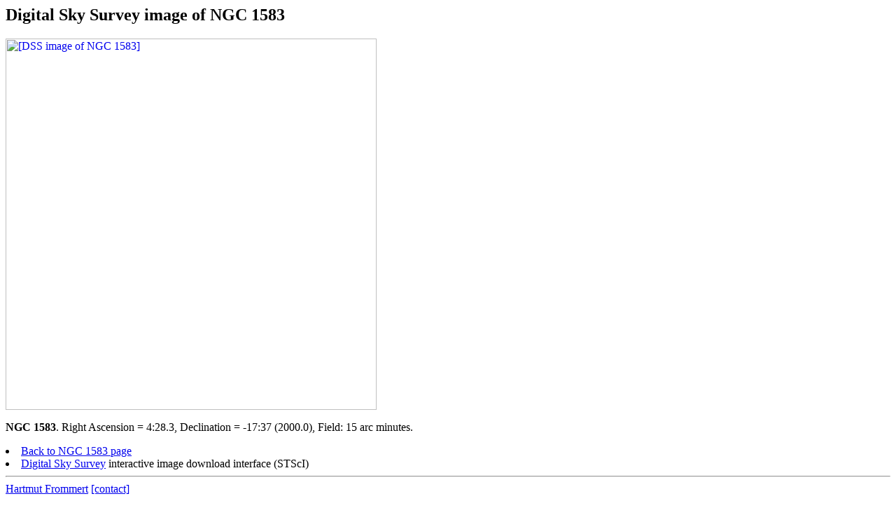

--- FILE ---
content_type: text/html
request_url: http://spider.seds.org/ngc/ngcdss.cgi?obj=NGC!1583&r=4:28.3&d=-17:37&e=J2000&h=15&w=15&f=GIF&c=none
body_size: 492
content:
<html><head>
<title>Digital Sky Survey image of NGC 1583</title>
</head>

<body>

<h2>Digital Sky Survey image of NGC 1583</h2>

<a href="http://archive.stsci.edu/cgi-bin/dss_search?r=4:28.3&d=-17:37&e=J2000&h=15&w=15&f=GIF&c=none"><img src="http://archive.stsci.edu/cgi-bin/dss_search?r=4:28.3&d=-17:37&e=J2000&h=15&w=15&f=GIF&c=none" alt="[DSS image of NGC 1583]" height=530></a>
<p>

<b>NGC 1583</b>.
Right Ascension = 4:28.3, Declination = -17:37 (2000.0), Field: 15 arc minutes.

<li><a href="ngc.cgi?NGC1583">Back to NGC 1583 page</a>
<li><a href="http://stdatu.stsci.edu/dss/dss_form.html">Digital Sky Survey</a>
    interactive image download interface (STScI)

<hr>

<a href="http://spider.seds.org/">Hartmut Frommert</a>
<a href="../Contact/spider.html">[contact]</a>
<p>
<a href="ngc.html"><img src="ngc.jpg" alt="[NGC home]"></a>
<a href="http://spider.seds.org/"><img src="../Jco/spider.ico.jpg" alt="[Spider]"></a>
<a href="http://www.seds.org/"><img src="../Jco/seds.jpg" alt="@ [SEDS]"></a>

</body></html>
